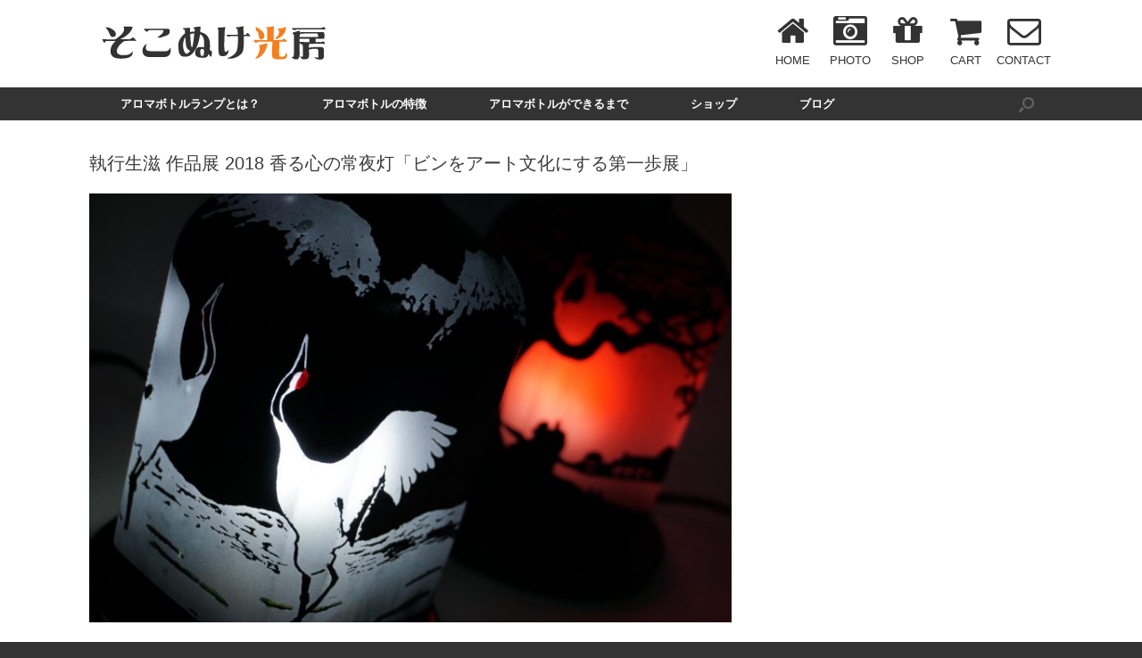

--- FILE ---
content_type: text/html; charset=UTF-8
request_url: https://sokonukekoubou.com/%E5%9F%B7%E8%A1%8C%E7%94%9F%E6%BB%8B-%E4%BD%9C%E5%93%81%E5%B1%95-%E9%A6%99%E3%82%8B%E5%BF%83%E3%81%AE%E5%B8%B8%E5%A4%9C%E7%81%AF%E3%80%8C%E3%83%93%E3%83%B3%E3%82%92%E3%82%A2%E3%83%BC%E3%83%88%E6%96%87/
body_size: 9568
content:
<!DOCTYPE html>
<html lang="ja">
<head>
	<meta charset="UTF-8" />
	<meta http-equiv="X-UA-Compatible" content="IE=10" />
	<link rel="profile" href="http://gmpg.org/xfn/11" />
	<link rel="pingback" href="https://sokonukekoubou.com/xmlrpc.php" />
	<title>執行生滋 作品展 2018 香る心の常夜灯「ビンをアート文化にする第一歩展」 | そこぬけ光房：アロマボトルランプ</title>

<!-- All in One SEO Pack 2.12 by Michael Torbert of Semper Fi Web Design[246,316] -->
<link rel="canonical" href="https://sokonukekoubou.com/執行生滋-作品展-香る心の常夜灯「ビンをアート文/" />
			<script type="text/javascript" >
				window.ga=window.ga||function(){(ga.q=ga.q||[]).push(arguments)};ga.l=+new Date;
				ga('create', 'UA-104470612-1', 'auto');
				// Plugins
				
				ga('send', 'pageview');
			</script>
			<script async src="https://www.google-analytics.com/analytics.js"></script>
			<!-- /all in one seo pack -->
<link rel='dns-prefetch' href='//s.w.org' />
<link rel="alternate" type="application/rss+xml" title="そこぬけ光房：アロマボトルランプ &raquo; フィード" href="https://sokonukekoubou.com/feed/" />
<link rel="alternate" type="application/rss+xml" title="そこぬけ光房：アロマボトルランプ &raquo; コメントフィード" href="https://sokonukekoubou.com/comments/feed/" />
<link rel="alternate" type="application/rss+xml" title="そこぬけ光房：アロマボトルランプ &raquo; 執行生滋 作品展 2018 香る心の常夜灯「ビンをアート文化にする第一歩展」 のコメントのフィード" href="https://sokonukekoubou.com/%e5%9f%b7%e8%a1%8c%e7%94%9f%e6%bb%8b-%e4%bd%9c%e5%93%81%e5%b1%95-%e9%a6%99%e3%82%8b%e5%bf%83%e3%81%ae%e5%b8%b8%e5%a4%9c%e7%81%af%e3%80%8c%e3%83%93%e3%83%b3%e3%82%92%e3%82%a2%e3%83%bc%e3%83%88%e6%96%87/feed/" />
		<script type="text/javascript">
			window._wpemojiSettings = {"baseUrl":"https:\/\/s.w.org\/images\/core\/emoji\/11\/72x72\/","ext":".png","svgUrl":"https:\/\/s.w.org\/images\/core\/emoji\/11\/svg\/","svgExt":".svg","source":{"concatemoji":"https:\/\/sokonukekoubou.com\/wp-includes\/js\/wp-emoji-release.min.js?ver=4.9.26"}};
			!function(e,a,t){var n,r,o,i=a.createElement("canvas"),p=i.getContext&&i.getContext("2d");function s(e,t){var a=String.fromCharCode;p.clearRect(0,0,i.width,i.height),p.fillText(a.apply(this,e),0,0);e=i.toDataURL();return p.clearRect(0,0,i.width,i.height),p.fillText(a.apply(this,t),0,0),e===i.toDataURL()}function c(e){var t=a.createElement("script");t.src=e,t.defer=t.type="text/javascript",a.getElementsByTagName("head")[0].appendChild(t)}for(o=Array("flag","emoji"),t.supports={everything:!0,everythingExceptFlag:!0},r=0;r<o.length;r++)t.supports[o[r]]=function(e){if(!p||!p.fillText)return!1;switch(p.textBaseline="top",p.font="600 32px Arial",e){case"flag":return s([55356,56826,55356,56819],[55356,56826,8203,55356,56819])?!1:!s([55356,57332,56128,56423,56128,56418,56128,56421,56128,56430,56128,56423,56128,56447],[55356,57332,8203,56128,56423,8203,56128,56418,8203,56128,56421,8203,56128,56430,8203,56128,56423,8203,56128,56447]);case"emoji":return!s([55358,56760,9792,65039],[55358,56760,8203,9792,65039])}return!1}(o[r]),t.supports.everything=t.supports.everything&&t.supports[o[r]],"flag"!==o[r]&&(t.supports.everythingExceptFlag=t.supports.everythingExceptFlag&&t.supports[o[r]]);t.supports.everythingExceptFlag=t.supports.everythingExceptFlag&&!t.supports.flag,t.DOMReady=!1,t.readyCallback=function(){t.DOMReady=!0},t.supports.everything||(n=function(){t.readyCallback()},a.addEventListener?(a.addEventListener("DOMContentLoaded",n,!1),e.addEventListener("load",n,!1)):(e.attachEvent("onload",n),a.attachEvent("onreadystatechange",function(){"complete"===a.readyState&&t.readyCallback()})),(n=t.source||{}).concatemoji?c(n.concatemoji):n.wpemoji&&n.twemoji&&(c(n.twemoji),c(n.wpemoji)))}(window,document,window._wpemojiSettings);
		</script>
		<style type="text/css">
img.wp-smiley,
img.emoji {
	display: inline !important;
	border: none !important;
	box-shadow: none !important;
	height: 1em !important;
	width: 1em !important;
	margin: 0 .07em !important;
	vertical-align: -0.1em !important;
	background: none !important;
	padding: 0 !important;
}
</style>
<link rel='stylesheet' id='vantage-parent-style-css'  href='https://sokonukekoubou.com/wp-content/themes/vantage/style.css?ver=4.9.26' type='text/css' media='all' />
<link rel='stylesheet' id='bwg_frontend-css'  href='https://sokonukekoubou.com/wp-content/plugins/photo-gallery/css/bwg_frontend.css?ver=1.4.2' type='text/css' media='all' />
<link rel='stylesheet' id='bwg_font-awesome-css'  href='https://sokonukekoubou.com/wp-content/plugins/photo-gallery/css/font-awesome/font-awesome.css?ver=4.6.3' type='text/css' media='all' />
<link rel='stylesheet' id='bwg_mCustomScrollbar-css'  href='https://sokonukekoubou.com/wp-content/plugins/photo-gallery/css/jquery.mCustomScrollbar.css?ver=1.4.2' type='text/css' media='all' />
<link rel='stylesheet' id='bwg_sumoselect-css'  href='https://sokonukekoubou.com/wp-content/plugins/photo-gallery/css/sumoselect.css?ver=3.0.2' type='text/css' media='all' />
<link rel='stylesheet' id='woocommerce-layout-css'  href='https://sokonukekoubou.com/wp-content/plugins/woocommerce/assets/css/woocommerce-layout.css?ver=3.3.6' type='text/css' media='all' />
<link rel='stylesheet' id='woocommerce-smallscreen-css'  href='https://sokonukekoubou.com/wp-content/plugins/woocommerce/assets/css/woocommerce-smallscreen.css?ver=3.3.6' type='text/css' media='only screen and (max-width: 768px)' />
<link rel='stylesheet' id='woocommerce-general-css'  href='https://sokonukekoubou.com/wp-content/plugins/woocommerce/assets/css/woocommerce.css?ver=3.3.6' type='text/css' media='all' />
<link rel='stylesheet' id='vantage-style-css'  href='https://sokonukekoubou.com/wp-content/themes/vantage-child/style.css?ver=1.9' type='text/css' media='all' />
<link rel='stylesheet' id='font-awesome-css'  href='https://sokonukekoubou.com/wp-content/plugins/codelights-shortcodes-and-widgets/vendor/font-awesome/font-awesome.min.css?ver=4.5.0' type='text/css' media='all' />
<link rel='stylesheet' id='vantage-woocommerce-css'  href='https://sokonukekoubou.com/wp-content/themes/vantage/css/woocommerce.css?ver=4.9.26' type='text/css' media='all' />
<link rel='stylesheet' id='siteorigin-mobilenav-css'  href='https://sokonukekoubou.com/wp-content/themes/vantage/inc/mobilenav/css/mobilenav.css?ver=1.9' type='text/css' media='all' />
<script type='text/javascript' src='https://sokonukekoubou.com/wp-includes/js/jquery/jquery.js?ver=1.12.4'></script>
<script type='text/javascript' src='https://sokonukekoubou.com/wp-includes/js/jquery/jquery-migrate.min.js?ver=1.4.1'></script>
<script type='text/javascript' src='https://sokonukekoubou.com/wp-content/plugins/photo-gallery/js/bwg_frontend.js?ver=1.4.2'></script>
<script type='text/javascript'>
/* <![CDATA[ */
var bwg_objectsL10n = {"bwg_select_tag":"Select Tag","bwg_search":"\u691c\u7d22"};
/* ]]> */
</script>
<script type='text/javascript' src='https://sokonukekoubou.com/wp-content/plugins/photo-gallery/js/jquery.sumoselect.min.js?ver=3.0.2'></script>
<script type='text/javascript' src='https://sokonukekoubou.com/wp-content/plugins/photo-gallery/js/jquery.mobile.js?ver=1.4.2'></script>
<script type='text/javascript' src='https://sokonukekoubou.com/wp-content/plugins/photo-gallery/js/jquery.mCustomScrollbar.concat.min.js?ver=1.4.2'></script>
<script type='text/javascript' src='https://sokonukekoubou.com/wp-content/plugins/photo-gallery/js/jquery.fullscreen-0.4.1.js?ver=0.4.1'></script>
<script type='text/javascript'>
/* <![CDATA[ */
var bwg_objectL10n = {"bwg_field_required":"field is required.","bwg_mail_validation":"\u3053\u308c\u306f\u6709\u52b9\u306a\u30e1\u30fc\u30eb\u30a2\u30c9\u30ec\u30b9\u3067\u306f\u3042\u308a\u307e\u305b\u3093\u3002","bwg_search_result":"\u691c\u7d22\u306b\u4e00\u81f4\u3059\u308b\u753b\u50cf\u304c\u3042\u308a\u307e\u305b\u3093\u3002"};
/* ]]> */
</script>
<script type='text/javascript' src='https://sokonukekoubou.com/wp-content/plugins/photo-gallery/js/bwg_gallery_box.js?ver=1.4.2'></script>
<script type='text/javascript' src='https://sokonukekoubou.com/wp-content/themes/vantage/js/jquery.flexslider.min.js?ver=2.1'></script>
<script type='text/javascript' src='https://sokonukekoubou.com/wp-content/themes/vantage/js/jquery.touchSwipe.min.js?ver=1.6.6'></script>
<script type='text/javascript' src='https://sokonukekoubou.com/wp-content/themes/vantage/js/jquery.theme-main.min.js?ver=1.9'></script>
<script type='text/javascript' src='https://sokonukekoubou.com/wp-content/themes/vantage/js/jquery.fitvids.min.js?ver=1.0'></script>
<!--[if lt IE 9]>
<script type='text/javascript' src='https://sokonukekoubou.com/wp-content/themes/vantage/js/html5.min.js?ver=3.7.3'></script>
<![endif]-->
<!--[if (gte IE 6)&(lte IE 8)]>
<script type='text/javascript' src='https://sokonukekoubou.com/wp-content/themes/vantage/js/selectivizr.min.js?ver=1.0.2'></script>
<![endif]-->
<script type='text/javascript'>
/* <![CDATA[ */
var mobileNav = {"search":{"url":"https:\/\/sokonukekoubou.com","placeholder":"Search"},"text":{"navigate":"Menu","back":"Back","close":"Close"},"nextIconUrl":"https:\/\/sokonukekoubou.com\/wp-content\/themes\/vantage\/inc\/mobilenav\/images\/next.png","mobileMenuClose":"<i class=\"fa fa-times\"><\/i>"};
/* ]]> */
</script>
<script type='text/javascript' src='https://sokonukekoubou.com/wp-content/themes/vantage/inc/mobilenav/js/mobilenav.min.js?ver=1.9'></script>
<link rel='https://api.w.org/' href='https://sokonukekoubou.com/wp-json/' />
<link rel="EditURI" type="application/rsd+xml" title="RSD" href="https://sokonukekoubou.com/xmlrpc.php?rsd" />
<link rel="wlwmanifest" type="application/wlwmanifest+xml" href="https://sokonukekoubou.com/wp-includes/wlwmanifest.xml" /> 
<link rel='prev' title='インタビューをアップして頂きました！' href='https://sokonukekoubou.com/%e3%82%a4%e3%83%b3%e3%82%bf%e3%83%93%e3%83%a5%e3%83%bc%e3%82%92%e3%82%a2%e3%83%83%e3%83%97%e3%81%97%e3%81%a6%e9%a0%82%e3%81%8d%e3%81%be%e3%81%97%e3%81%9f%ef%bc%81/' />
<link rel='next' title='執行生滋 × 銀ソーダ「ふたり展」' href='https://sokonukekoubou.com/%e5%9f%b7%e8%a1%8c%e7%94%9f%e6%bb%8b-x-%e9%8a%80%e3%82%bd%e3%83%bc%e3%83%80%e3%80%8c%e3%81%b5%e3%81%9f%e3%82%8a%e5%b1%95%e3%80%8d/' />
<meta name="generator" content="WordPress 4.9.26" />
<meta name="generator" content="WooCommerce 3.3.6" />
<link rel='shortlink' href='https://sokonukekoubou.com/?p=444' />
<link rel="alternate" type="application/json+oembed" href="https://sokonukekoubou.com/wp-json/oembed/1.0/embed?url=https%3A%2F%2Fsokonukekoubou.com%2F%25e5%259f%25b7%25e8%25a1%258c%25e7%2594%259f%25e6%25bb%258b-%25e4%25bd%259c%25e5%2593%2581%25e5%25b1%2595-%25e9%25a6%2599%25e3%2582%258b%25e5%25bf%2583%25e3%2581%25ae%25e5%25b8%25b8%25e5%25a4%259c%25e7%2581%25af%25e3%2580%258c%25e3%2583%2593%25e3%2583%25b3%25e3%2582%2592%25e3%2582%25a2%25e3%2583%25bc%25e3%2583%2588%25e6%2596%2587%2F" />
<link rel="alternate" type="text/xml+oembed" href="https://sokonukekoubou.com/wp-json/oembed/1.0/embed?url=https%3A%2F%2Fsokonukekoubou.com%2F%25e5%259f%25b7%25e8%25a1%258c%25e7%2594%259f%25e6%25bb%258b-%25e4%25bd%259c%25e5%2593%2581%25e5%25b1%2595-%25e9%25a6%2599%25e3%2582%258b%25e5%25bf%2583%25e3%2581%25ae%25e5%25b8%25b8%25e5%25a4%259c%25e7%2581%25af%25e3%2580%258c%25e3%2583%2593%25e3%2583%25b3%25e3%2582%2592%25e3%2582%25a2%25e3%2583%25bc%25e3%2583%2588%25e6%2596%2587%2F&#038;format=xml" />
<meta name="viewport" content="width=device-width, initial-scale=1" />		<style type="text/css">
			.so-mobilenav-mobile + * { display: none; }
			@media screen and (max-width: 780px) { .so-mobilenav-mobile + * { display: block; } .so-mobilenav-standard + * { display: none; } .site-navigation #search-icon { display: none; } }
		</style>
		<noscript><style>.woocommerce-product-gallery{ opacity: 1 !important; }</style></noscript>
		<style type="text/css" media="screen">
		#footer-widgets .widget { width: 100%; }
		#masthead-widgets .widget { width: 100%; }
	</style>
	<style type="text/css" id="vantage-footer-widgets">#footer-widgets aside { width : 100%; } </style> <style type="text/css" id="customizer-css">#masthead .hgroup h1, #masthead.masthead-logo-in-menu .logo > h1 { font-size: 36px } #masthead .hgroup { padding-top: 20px; padding-bottom: 20px } .main-navigation { background-color: #333333 } .main-navigation a { color: #ffffff } .main-navigation ul ul { background-color: #f4f4f4 } .main-navigation ul ul a { color: #636363 } .main-navigation ul li:hover > a, .main-navigation ul li:focus > a, #search-icon #search-icon-icon:hover { background-color: #777777 } .main-navigation ul ul li:hover > a { background-color: #777777 } .main-navigation [class^="fa fa-"], .main-navigation .mobile-nav-icon { color: #ffffff } .main-navigation ul li.current-menu-item > a, .main-navigation ul li.current_page_item > a  { background-color: #333333 } #search-icon #search-icon-icon { background-color: #333333 } #search-icon #search-icon-icon .vantage-icon-search { color: #636363 } #search-icon .searchform { background-color: #333333 } #search-icon .searchform input[name=s] { color: #ffffff } .main-navigation ul li a { padding-top: 12px; padding-bottom: 12px } #header-sidebar .widget_nav_menu ul.menu > li > ul.sub-menu { border-top-color: #000000 } a.button, button, html input[type="button"], input[type="reset"], input[type="submit"], .post-navigation a, #image-navigation a, article.post .more-link, article.page .more-link, .paging-navigation a, .woocommerce #page-wrapper .button, .woocommerce a.button, .woocommerce .checkout-button, .woocommerce input.button, #infinite-handle span button { text-shadow: none } a.button, button, html input[type="button"], input[type="reset"], input[type="submit"], .post-navigation a, #image-navigation a, article.post .more-link, article.page .more-link, .paging-navigation a, .woocommerce #page-wrapper .button, .woocommerce a.button, .woocommerce .checkout-button, .woocommerce input.button, .woocommerce #respond input#submit.alt, .woocommerce a.button.alt, .woocommerce button.button.alt, .woocommerce input.button.alt, #infinite-handle span { -webkit-box-shadow: none; -moz-box-shadow: none; box-shadow: none } .woocommerce #respond input#submit.alt, .woocommerce a.button.alt, .woocommerce button.button.alt, .woocommerce input.button.alt { background: #dd9933 } .woocommerce #respond input#submit.alt:hover, .woocommerce a.button.alt:hover, .woocommerce button.button.alt:hover, .woocommerce input.button.alt:hover { background: #dd9933; opacity: 0.75 } .woocommerce #respond input#submit.alt:focus, .woocommerce a.button.alt:focus, .woocommerce button.button.alt:focus, .woocommerce input.button.alt:focus { background: #dd9933; opacity: 0.75 } #masthead { background-color: #ffffff } #main { background-color: #ffffff } #colophon, body.layout-full { background-color: #333333 } #footer-widgets .widget { color: #ffffff } #colophon .widget_nav_menu .menu-item a { border-color: #ffffff } #footer-widgets .widget a, #footer-widgets .widget a:visited { color: #ffffff } #colophon #theme-attribution, #colophon #site-info { color: #ffffff } #colophon #theme-attribution a, #colophon #site-info a { color: #ffffff } </style>		<style type="text/css" id="wp-custom-css">
			/*
ここに独自の CSS を追加することができます。

詳しくは上のヘルプアイコンをクリックしてください。
*/
		</style>
	</head>

<body class="post-template-default single single-post postid-444 single-format-standard wp-custom-logo responsive layout-full no-js no-sidebar has-menu-search page-layout-default sidebar-position-none mobilenav">


<div id="page-wrapper">

	
	
		<header id="masthead" class="site-header" role="banner">

	<div class="hgroup full-container ">

		
			<a href="https://sokonukekoubou.com/" title="そこぬけ光房：アロマボトルランプ" rel="home" class="logo"><img src="https://sokonukekoubou.com/wp-content/uploads/2017/02/logo.png"  class="logo-height-constrain"  width="280"  height="48"  alt="そこぬけ光房：アロマボトルランプ Logo"  /></a>
			
				<div id="header-sidebar" >
					<aside id="siteorigin-panels-builder-6" class="widget widget_siteorigin-panels-builder"><div id="pl-w5ab9b7b42ecaa"  class="panel-layout" ><div id="pg-w5ab9b7b42ecaa-0"  class="panel-grid panel-no-style" ><div id="pgc-w5ab9b7b42ecaa-0-0"  class="panel-grid-cell" ><div id="panel-w5ab9b7b42ecaa-0-0-0" class="so-panel widget widget_sow-icon panel-first-child" data-index="0" ><div class="so-widget-sow-icon so-widget-sow-icon-default-77312b66c1e8">
<div class="sow-icon-container sow-icon">
			<a href="https://sokonukekoubou.com/" >
			<span class="sow-icon-fontawesome" data-sow-icon="&#xf015;" ></span>			</a>
	</div>
</div></div><div id="panel-w5ab9b7b42ecaa-0-0-1" class="so-panel widget widget_text panel-last-child" data-index="1" ><div class="panel-widget-style panel-widget-style-for-w5ab9b7b42ecaa-0-0-1" >			<div class="textwidget">HOME</div>
		</div></div></div><div id="pgc-w5ab9b7b42ecaa-0-1"  class="panel-grid-cell" ><div id="panel-w5ab9b7b42ecaa-0-1-0" class="so-panel widget widget_sow-icon panel-first-child" data-index="2" ><div class="so-widget-sow-icon so-widget-sow-icon-default-77312b66c1e8">
<div class="sow-icon-container sow-icon">
			<a href="https://sokonukekoubou.com/%e3%82%ae%e3%83%a3%e3%83%a9%e3%83%aa%e3%83%bc/" >
			<span class="sow-icon-fontawesome" data-sow-icon="&#xf083;" ></span>			</a>
	</div>
</div></div><div id="panel-w5ab9b7b42ecaa-0-1-1" class="so-panel widget widget_text panel-last-child" data-index="3" >			<div class="textwidget"><p>PHOTO</p>
</div>
		</div></div><div id="pgc-w5ab9b7b42ecaa-0-2"  class="panel-grid-cell" ><div id="panel-w5ab9b7b42ecaa-0-2-0" class="so-panel widget widget_sow-icon panel-first-child" data-index="4" ><div class="so-widget-sow-icon so-widget-sow-icon-default-77312b66c1e8">
<div class="sow-icon-container sow-icon">
			<a href="https://sokonukekoubou.com/%e3%82%b7%e3%83%a7%e3%83%83%e3%83%97/" >
			<span class="sow-icon-fontawesome" data-sow-icon="&#xf06b;" ></span>			</a>
	</div>
</div></div><div id="panel-w5ab9b7b42ecaa-0-2-1" class="so-panel widget widget_text panel-last-child" data-index="5" >			<div class="textwidget"> SHOP</div>
		</div></div><div id="pgc-w5ab9b7b42ecaa-0-3"  class="panel-grid-cell" ><div id="panel-w5ab9b7b42ecaa-0-3-0" class="so-panel widget widget_sow-icon panel-first-child" data-index="6" ><div class="so-widget-sow-icon so-widget-sow-icon-default-77312b66c1e8">
<div class="sow-icon-container sow-icon">
			<a href="https://sokonukekoubou.com/cart/" >
			<span class="sow-icon-fontawesome" data-sow-icon="&#xf07a;" ></span>			</a>
	</div>
</div></div><div id="panel-w5ab9b7b42ecaa-0-3-1" class="so-panel widget widget_text panel-last-child" data-index="7" >			<div class="textwidget"><p>CART</p>
</div>
		</div></div><div id="pgc-w5ab9b7b42ecaa-0-4"  class="panel-grid-cell" ><div id="panel-w5ab9b7b42ecaa-0-4-0" class="so-panel widget widget_sow-icon panel-first-child" data-index="8" ><div class="so-widget-sow-icon so-widget-sow-icon-default-77312b66c1e8">
<div class="sow-icon-container sow-icon">
			<a href="https://sokonukekoubou.com/contact-us/" >
			<span class="sow-icon-fontawesome" data-sow-icon="&#xf003;" ></span>			</a>
	</div>
</div></div><div id="panel-w5ab9b7b42ecaa-0-4-1" class="so-panel widget widget_text panel-last-child" data-index="9" >			<div class="textwidget"><p>CONTACT</p>
</div>
		</div></div></div></div></aside>				</div>

			
		
	</div><!-- .hgroup.full-container -->

	
<nav role="navigation" class="site-navigation main-navigation primary use-sticky-menu">

	<div class="full-container">
							<div id="search-icon">
				<div id="search-icon-icon"><div class="vantage-icon-search"></div></div>
				
<form method="get" class="searchform" action="https://sokonukekoubou.com/" role="search">
	<label for='s' class='screen-reader-text'>Search for:</label>
	<input type="search" name="s" class="field" name="s" value="" placeholder="Search"/>
</form>
			</div>
		
					<div id="so-mobilenav-standard-1" data-id="1" class="so-mobilenav-standard"></div><div class="menu-menu-1-container"><ul id="menu-menu-1" class="menu"><li id="menu-item-256" class="menu-item menu-item-type-post_type menu-item-object-page menu-item-256"><a href="https://sokonukekoubou.com/%e3%82%a2%e3%83%ad%e3%83%9e%e3%83%9c%e3%83%88%e3%83%ab%e3%83%a9%e3%83%b3%e3%83%97%e3%81%a8%e3%81%af%ef%bc%9f/">アロマボトルランプとは？</a></li>
<li id="menu-item-312" class="menu-item menu-item-type-post_type menu-item-object-page menu-item-has-children menu-item-312"><a href="https://sokonukekoubou.com/%e3%82%a2%e3%83%ad%e3%83%9e%e3%83%9c%e3%83%88%e3%83%ab%e3%81%ae%e7%89%b9%e5%be%b4/">アロマボトルの特徴</a>
<ul class="sub-menu">
	<li id="menu-item-309" class="menu-item menu-item-type-post_type menu-item-object-page menu-item-309"><a href="https://sokonukekoubou.com/%e3%82%a2%e3%83%ad%e3%83%9e%e3%83%9c%e3%83%88%e3%83%ab%e3%83%a9%e3%83%b3%e3%83%97%e3%81%ae%e4%bb%95%e7%b5%84%e3%81%bf%e3%81%a8%e4%bd%bf%e3%81%84%e6%96%b9/">仕組みと使い方</a></li>
</ul>
</li>
<li id="menu-item-434" class="menu-item menu-item-type-post_type menu-item-object-page menu-item-has-children menu-item-434"><a href="https://sokonukekoubou.com/%e4%bd%9c%e6%a5%ad%e5%b7%a5%e7%a8%8b%e4%b8%80%e8%a6%a7/">アロマボトルができるまで</a>
<ul class="sub-menu">
	<li id="menu-item-435" class="menu-item menu-item-type-post_type menu-item-object-page menu-item-435"><a href="https://sokonukekoubou.com/%e7%a9%b4%e3%81%82%e3%81%91%e4%bd%9c%e6%a5%ad/">穴あけ作業</a></li>
	<li id="menu-item-436" class="menu-item menu-item-type-post_type menu-item-object-page menu-item-436"><a href="https://sokonukekoubou.com/%e3%82%a8%e3%83%83%e3%83%81%e3%83%b3%e3%82%b0%e3%81%ae%e4%bd%9c%e6%a5%ad%e5%b7%a5%e7%a8%8b/">エッチング作業</a></li>
</ul>
</li>
<li id="menu-item-356" class="menu-item menu-item-type-post_type menu-item-object-page menu-item-has-children menu-item-356"><a href="https://sokonukekoubou.com/%e3%82%b7%e3%83%a7%e3%83%83%e3%83%97/">ショップ</a>
<ul class="sub-menu">
	<li id="menu-item-310" class="menu-item menu-item-type-post_type menu-item-object-page menu-item-310"><a href="https://sokonukekoubou.com/%e5%90%8c%e6%a2%b1%e7%89%a9%e3%81%ae%e7%a2%ba%e8%aa%8d/">同梱物の確認</a></li>
</ul>
</li>
<li id="menu-item-364" class="menu-item menu-item-type-custom menu-item-object-custom menu-item-364"><a href="http://sokonukekoubou.com/blog/"><span class="icon"></span>ブログ</a></li>
</ul></div><div id="so-mobilenav-mobile-1" data-id="1" class="so-mobilenav-mobile"></div><div class="menu-mobilenav-container"><ul id="mobile-nav-item-wrap-1" class="menu"><li><a href="#" class="mobilenav-main-link" data-id="1"><span class="mobile-nav-icon"></span>Menu</a></li></ul></div>			</div>
</nav><!-- .site-navigation .main-navigation -->

</header><!-- #masthead .site-header -->

	
	
	
	
	<div id="main" class="site-main">
		<div class="full-container">
			
<div id="primary" class="content-area">
	<div id="content" class="site-content" role="main">

	
		
<article id="post-444" class="post post-444 type-post status-publish format-standard hentry category-21 tag-43 tag-46 tag-44 tag-42 tag-45">

	<div class="entry-main">

		
					<header class="entry-header">

				
									<h1 class="entry-title">執行生滋 作品展 2018 香る心の常夜灯「ビンをアート文化にする第一歩展」</h1>
				
									<div class="entry-meta">
						  					</div><!-- .entry-meta -->
				
			</header><!-- .entry-header -->
		
		<div class="entry-content">
			<p><img class="alignnone wp-image-445 size-large" src="http://sokonukekoubou.com/wp-content/uploads/2018/03/28946640_2121708388048738_1994206152_o-1024x684.jpg" alt="" width="720" height="481" srcset="https://sokonukekoubou.com/wp-content/uploads/2018/03/28946640_2121708388048738_1994206152_o-1024x684.jpg 1024w, https://sokonukekoubou.com/wp-content/uploads/2018/03/28946640_2121708388048738_1994206152_o-300x200.jpg 300w, https://sokonukekoubou.com/wp-content/uploads/2018/03/28946640_2121708388048738_1994206152_o-768x513.jpg 768w, https://sokonukekoubou.com/wp-content/uploads/2018/03/28946640_2121708388048738_1994206152_o-272x182.jpg 272w, https://sokonukekoubou.com/wp-content/uploads/2018/03/28946640_2121708388048738_1994206152_o-600x401.jpg 600w" sizes="(max-width: 720px) 100vw, 720px" /></p>
<p>4月19日スタートの作品展、香る心の常夜灯「ビンをアート文化にする第一歩展」。</p>
<p>身近なガラスボトルの形はそのままに、ランプにすることで、新しい文化が生まれます。</p>
<p>電球、ビ－玉、ステンド塗料、水、自在で自由な変化が楽しめます。</p>
<p>執行生滋</p>
<p>◇協賛出展作家(50音順)<br />
足立 晴美<br />
井浦 玲子<br />
石原 政明<br />
犬井 由紀子<br />
勝山 千鶴<br />
川村 知子<br />
銀ソーダ<br />
後藤 薫<br />
斉藤 祐美<br />
高津 利依<br />
Tokyo Note<br />
徳永 和行<br />
永井 道代<br />
西原 豊子<br />
ポン子<br />
山田 いづみ</p>
<p>毎日在廊して多くの夢をお見せします。<br />
出展作家&amp;アシスタントの銀ソーダ氏によるスナップ写真撮影をします。</p>
<p>◆会期 2018/4/19(木)-4/24(火)<br />
◆時間 11:00-19:00 ※最終日18:00迄<br />
◆会場 〒812-0026 福岡県福岡市博多区上川端町11-8 川端中央ビル4F 410Gallery</p>
					</div><!-- .entry-content -->

					<div class="entry-categories">
				Posted in <a href="https://sokonukekoubou.com/category/%e3%81%8a%e7%9f%a5%e3%82%89%e3%81%9b/" rel="category tag">お知らせ</a> and tagged <a href="https://sokonukekoubou.com/tag/%e3%82%a2%e3%83%ad%e3%83%9e%e3%83%9c%e3%83%88%e3%83%ab/" rel="tag">アロマボトル</a>, <a href="https://sokonukekoubou.com/tag/%e3%82%a2%e3%83%bc%e3%83%88/" rel="tag">アート</a>, <a href="https://sokonukekoubou.com/tag/%e3%83%a9%e3%83%b3%e3%83%97/" rel="tag">ランプ</a>, <a href="https://sokonukekoubou.com/tag/%e4%bd%9c%e5%93%81%e5%b1%95/" rel="tag">作品展</a>, <a href="https://sokonukekoubou.com/tag/%e4%bd%9c%e5%ae%b6/" rel="tag">作家</a>.			</div>
		
		
		
	</div>

</article><!-- #post-444 -->
		

			<nav role="navigation" id="nav-below" class="site-navigation post-navigation">
		<h2 class="assistive-text">Post navigation</h2>

	
		<div class="single-nav-wrapper">
			<div class="nav-previous"><a href="https://sokonukekoubou.com/%e3%82%a4%e3%83%b3%e3%82%bf%e3%83%93%e3%83%a5%e3%83%bc%e3%82%92%e3%82%a2%e3%83%83%e3%83%97%e3%81%97%e3%81%a6%e9%a0%82%e3%81%8d%e3%81%be%e3%81%97%e3%81%9f%ef%bc%81/" rel="prev"><span class="meta-nav">&larr;</span> インタビュ&hellip;</a></div>			<div class="nav-next"><a href="https://sokonukekoubou.com/%e5%9f%b7%e8%a1%8c%e7%94%9f%e6%bb%8b-x-%e9%8a%80%e3%82%bd%e3%83%bc%e3%83%80%e3%80%8c%e3%81%b5%e3%81%9f%e3%82%8a%e5%b1%95%e3%80%8d/" rel="next">執行生滋 &hellip; <span class="meta-nav">&rarr;</span></a></div>		</div>

	
	</nav><!-- #nav-below -->
	
					

	<div id="comments" class="comments-area">

	
	
	
		<div id="respond" class="comment-respond">
		<h3 id="reply-title" class="comment-reply-title">コメントを残す <small><a rel="nofollow" id="cancel-comment-reply-link" href="/%E5%9F%B7%E8%A1%8C%E7%94%9F%E6%BB%8B-%E4%BD%9C%E5%93%81%E5%B1%95-%E9%A6%99%E3%82%8B%E5%BF%83%E3%81%AE%E5%B8%B8%E5%A4%9C%E7%81%AF%E3%80%8C%E3%83%93%E3%83%B3%E3%82%92%E3%82%A2%E3%83%BC%E3%83%88%E6%96%87/#respond" style="display:none;">コメントをキャンセル</a></small></h3>			<form action="https://sokonukekoubou.com/wp-comments-post.php" method="post" id="commentform" class="comment-form">
				<p class="comment-notes"><span id="email-notes">メールアドレスが公開されることはありません。</span> <span class="required">*</span> が付いている欄は必須項目です</p><p class="comment-form-comment"><label for="comment">コメント</label> <textarea id="comment" name="comment" cols="45" rows="8" maxlength="65525" required="required"></textarea></p><p class="comment-form-author"><label for="author">名前 <span class="required">*</span></label> <input id="author" name="author" type="text" value="" size="30" maxlength="245" required='required' /></p>
<p class="comment-form-email"><label for="email">メール <span class="required">*</span></label> <input id="email" name="email" type="text" value="" size="30" maxlength="100" aria-describedby="email-notes" required='required' /></p>
<p class="comment-form-url"><label for="url">サイト</label> <input id="url" name="url" type="text" value="" size="30" maxlength="200" /></p>
<p class="form-submit"><input name="submit" type="submit" id="submit" class="submit" value="コメントを送信" /> <input type='hidden' name='comment_post_ID' value='444' id='comment_post_ID' />
<input type='hidden' name='comment_parent' id='comment_parent' value='0' />
</p>			</form>
			</div><!-- #respond -->
	
</div><!-- #comments .comments-area -->
		
	
	</div><!-- #content .site-content -->
</div><!-- #primary .content-area -->


<div id="secondary" class="widget-area" role="complementary">
			</div><!-- #secondary .widget-area -->

					</div><!-- .full-container -->
	</div><!-- #main .site-main -->

	
	
	<footer id="colophon" class="site-footer" role="contentinfo">

			<div id="footer-widgets" class="full-container">
			<aside id="siteorigin-panels-builder-2" class="widget widget_siteorigin-panels-builder"><div id="pl-w598a7a3d182d6"  class="panel-layout" ><div id="pg-w598a7a3d182d6-0"  class="panel-grid panel-has-style" ><div class="panel-row-style panel-row-style-for-w598a7a3d182d6-0" ><div id="pgc-w598a7a3d182d6-0-0"  class="panel-grid-cell" ><div id="panel-w598a7a3d182d6-0-0-0" class="so-panel widget widget_sow-editor panel-first-child" data-index="0" ><div class="so-widget-sow-editor so-widget-sow-editor-base">
<div class="siteorigin-widget-tinymce textwidget">
	<h3 class="logo"><strong>そこぬけ光房</strong></h3>
<p><a href="/">Home</a>　<a href="http://sokonukekoubou.com/about-us/">About</a>　<a href="http://sokonukekoubou.com/contact-us/">Contact</a></p>
<ul class="contact">
<li><i class="fa fa-map-pin" style="color: #ffffff;"></i> 福岡県古賀市米多比１５７７番</li>
<li><i class="fa fa-envelope" style="color: #ffffff;"></i>info@sokonukekoubou.com</li>
</ul>
</div>
</div></div><div id="panel-w598a7a3d182d6-0-0-1" class="so-panel widget widget_sow-editor panel-last-child" data-index="1" ><div class="so-widget-sow-editor so-widget-sow-editor-base">
<div class="siteorigin-widget-tinymce textwidget">
	</div>
</div></div></div><div id="pgc-w598a7a3d182d6-0-1"  class="panel-grid-cell" ><div id="panel-w598a7a3d182d6-0-1-0" class="so-panel widget widget_sow-editor panel-first-child" data-index="2" ><div class="so-widget-sow-editor so-widget-sow-editor-base">
<div class="siteorigin-widget-tinymce textwidget">
	<ul class="policy">
<li><a href="http://sokonukekoubou.com/%E3%83%97%E3%83%A9%E3%82%A4%E3%83%90%E3%82%B7%E3%83%BC%E3%83%9D%E3%83%AA%E3%82%B7%E3%83%BC/">プライバシーポリシー</a></li>
<li><a href="http://sokonukekoubou.com/%E7%89%B9%E5%AE%9A%E5%95%86%E5%8F%96%E5%BC%95%E6%B3%95%E3%81%AB%E5%9F%BA%E3%81%A5%E3%81%8F%E8%A1%A8%E8%A8%98/">特定商取引法に基づく表記</a></li>
</ul>
</div>
</div></div><div id="panel-w598a7a3d182d6-0-1-1" class="so-panel widget widget_sow-editor panel-last-child" data-index="3" ><div class="so-widget-sow-editor so-widget-sow-editor-base">
<div class="siteorigin-widget-tinymce textwidget">
	</div>
</div></div></div><div id="pgc-w598a7a3d182d6-0-2"  class="panel-grid-cell" ><div id="panel-w598a7a3d182d6-0-2-0" class="so-panel widget widget_sow-editor panel-first-child" data-index="4" ><div class="so-widget-sow-editor so-widget-sow-editor-base">
<div class="siteorigin-widget-tinymce textwidget">
	<p class="about">About そこぬけ光房</p>
<p class="about subheader">ひとつひとつ丁寧に、手作業にてアロマボトルランプを仕上げております。アロマの香りと水を透した世界で一つだけの輝きを末永くお楽しみください。</p>
<ul class="inline-list social">
<p>  <a href="#"><i class="fa fa-facebook" style="color: #ffffff"></i></a></p>
</ul>
</div>
</div></div><div id="panel-w598a7a3d182d6-0-2-1" class="so-panel widget widget_sow-editor panel-last-child" data-index="5" ><div class="so-widget-sow-editor so-widget-sow-editor-base">
<div class="siteorigin-widget-tinymce textwidget">
	</div>
</div></div></div></div></div></div></aside>		</div><!-- #footer-widgets -->
	
	
	<div id="theme-attribution"><a href="http://www.sokonukekoubou.com">Copywrite (C) All rights reserved</a></div>
</footer><!-- #colophon .site-footer -->

	
</div><!-- #page-wrapper -->


            <style type="text/css"></style><a href="#" id="scroll-to-top" class="scroll-to-top" title="Back To Top"><span class="vantage-icon-arrow-up"></span></a>                <style type="text/css" media="all"
                       id="siteorigin-panels-layouts-footer">/* Layout w5ab9b7b42ecaa */ #pgc-w5ab9b7b42ecaa-0-0 , #pgc-w5ab9b7b42ecaa-0-1 , #pgc-w5ab9b7b42ecaa-0-2 , #pgc-w5ab9b7b42ecaa-0-3 , #pgc-w5ab9b7b42ecaa-0-4 { width:20%;width:calc(20% - ( 0.8 * 30px ) ) } #pl-w5ab9b7b42ecaa .so-panel { margin-bottom:35px } #pl-w5ab9b7b42ecaa .so-panel:last-child { margin-bottom:0px } #panel-w5ab9b7b42ecaa-0-0-1> .panel-widget-style { padding:0px 0px 0px 0px } @media (max-width:780px){ #pg-w5ab9b7b42ecaa-0.panel-no-style, #pg-w5ab9b7b42ecaa-0.panel-has-style > .panel-row-style { -webkit-flex-direction:column;-ms-flex-direction:column;flex-direction:column } #pg-w5ab9b7b42ecaa-0 .panel-grid-cell { margin-right:0 } #pg-w5ab9b7b42ecaa-0 .panel-grid-cell { width:100% } #pgc-w5ab9b7b42ecaa-0-0 , #pgc-w5ab9b7b42ecaa-0-1 , #pgc-w5ab9b7b42ecaa-0-2 , #pgc-w5ab9b7b42ecaa-0-3 { margin-bottom:35px } #pl-w5ab9b7b42ecaa .panel-grid-cell { padding:0 } #pl-w5ab9b7b42ecaa .panel-grid .panel-grid-cell-empty { display:none } #pl-w5ab9b7b42ecaa .panel-grid .panel-grid-cell-mobile-last { margin-bottom:0px } #panel-w5ab9b7b42ecaa-0-0-1> .panel-widget-style { padding:0px 0px 0px 0px }  } /* Layout w598a7a3d182d6 */ #pgc-w598a7a3d182d6-0-0 , #pgc-w598a7a3d182d6-0-1 , #pgc-w598a7a3d182d6-0-2 { width:33.3333%;width:calc(33.3333% - ( 0.66666666666667 * 45px ) ) } #pl-w598a7a3d182d6 .so-panel { margin-bottom:35px } #pl-w598a7a3d182d6 .so-panel:last-child { margin-bottom:0px } #pg-w598a7a3d182d6-0> .panel-row-style { padding:30px 0px 0px 30px } @media (max-width:780px){ #pg-w598a7a3d182d6-0.panel-no-style, #pg-w598a7a3d182d6-0.panel-has-style > .panel-row-style { -webkit-flex-direction:column;-ms-flex-direction:column;flex-direction:column } #pg-w598a7a3d182d6-0 .panel-grid-cell { margin-right:0 } #pg-w598a7a3d182d6-0 .panel-grid-cell { width:100% } #pgc-w598a7a3d182d6-0-0 , #pgc-w598a7a3d182d6-0-1 { margin-bottom:35px } #pl-w598a7a3d182d6 .panel-grid-cell { padding:0 } #pl-w598a7a3d182d6 .panel-grid .panel-grid-cell-empty { display:none } #pl-w598a7a3d182d6 .panel-grid .panel-grid-cell-mobile-last { margin-bottom:0px }  } </style><link rel='stylesheet' id='so-css-vantage-css'  href='https://sokonukekoubou.com/wp-content/uploads/so-css/so-css-vantage.css?ver=1522138158' type='text/css' media='all' />
<link rel='stylesheet' id='siteorigin-widget-icon-font-fontawesome-css'  href='https://sokonukekoubou.com/wp-content/plugins/so-widgets-bundle/icons/fontawesome/style.css?ver=4.9.26' type='text/css' media='all' />
<link rel='stylesheet' id='siteorigin-panels-front-css'  href='https://sokonukekoubou.com/wp-content/plugins/siteorigin-panels/css/front-flex.min.css?ver=2.6.3' type='text/css' media='all' />
<script type='text/javascript'>
/* <![CDATA[ */
var wc_add_to_cart_params = {"ajax_url":"\/wp-admin\/admin-ajax.php","wc_ajax_url":"\/?wc-ajax=%%endpoint%%","i18n_view_cart":"\u30ab\u30fc\u30c8\u3092\u8868\u793a","cart_url":"https:\/\/sokonukekoubou.com\/cart\/","is_cart":"","cart_redirect_after_add":"no"};
/* ]]> */
</script>
<script type='text/javascript' src='https://sokonukekoubou.com/wp-content/plugins/woocommerce/assets/js/frontend/add-to-cart.min.js?ver=3.3.6'></script>
<script type='text/javascript' src='https://sokonukekoubou.com/wp-content/plugins/woocommerce/assets/js/jquery-blockui/jquery.blockUI.min.js?ver=2.70'></script>
<script type='text/javascript' src='https://sokonukekoubou.com/wp-content/plugins/woocommerce/assets/js/js-cookie/js.cookie.min.js?ver=2.1.4'></script>
<script type='text/javascript'>
/* <![CDATA[ */
var woocommerce_params = {"ajax_url":"\/wp-admin\/admin-ajax.php","wc_ajax_url":"\/?wc-ajax=%%endpoint%%"};
/* ]]> */
</script>
<script type='text/javascript' src='https://sokonukekoubou.com/wp-content/plugins/woocommerce/assets/js/frontend/woocommerce.min.js?ver=3.3.6'></script>
<script type='text/javascript'>
/* <![CDATA[ */
var wc_cart_fragments_params = {"ajax_url":"\/wp-admin\/admin-ajax.php","wc_ajax_url":"\/?wc-ajax=%%endpoint%%","cart_hash_key":"wc_cart_hash_2faa1e0b3770136b9eda50f3b7af20ac","fragment_name":"wc_fragments_2faa1e0b3770136b9eda50f3b7af20ac"};
/* ]]> */
</script>
<script type='text/javascript' src='https://sokonukekoubou.com/wp-content/plugins/woocommerce/assets/js/frontend/cart-fragments.min.js?ver=3.3.6'></script>
<script type='text/javascript' src='https://sokonukekoubou.com/wp-includes/js/comment-reply.min.js?ver=4.9.26'></script>
<script type='text/javascript' src='https://sokonukekoubou.com/wp-includes/js/wp-embed.min.js?ver=4.9.26'></script>

</body>
</html>


--- FILE ---
content_type: text/css
request_url: https://sokonukekoubou.com/wp-content/uploads/so-css/so-css-vantage.css?ver=1522138158
body_size: 533
content:
#masthead .hgroup {
    zoom: 1;
    position: relative;
    padding-top: 25px;
    padding-bottom: 25px;
}

#pl-w58a02d7eb447a .panel-grid-cell .so-panel {
    margin-bottom: 0px !important;
}

#pl-w5ab9b7b42ecaa .so-panel {
    margin-bottom: 5px;
}


#pgc-w5ab9b7b42ecaa-0-0, #pgc-w5ab9b7b42ecaa-0-1, #pgc-w5ab9b7b42ecaa-0-2, #pgc-w5ab9b7b42ecaa-0-3, #pgc-w5ab9b7b42ecaa-0-4 {
    width: 20%;
    width: calc(20% - ( 0.8 * 45px ) );
}

.so-widget-sow-icon-default-77312b66c1e8 .sow-icon span, .so-widget-sow-icon-default-77312b66c1e8 .sow-icon a span {
    display: inline-block;
    color: #333333 !important;
    font-size: 38px!important;
}

#secondary {
    float: right;
    width: 23.762%;
  margin-top: 110px;
  margin-left: 40px;
}

#header-sidebar {
    padding-top: 15px !important;
    padding-bottom: 15px !important;
}

#pl-w58ae8565a867e .panel-grid-cell .so-panel {
     margin-bottom: 0px !important;
     font-size: 10px;
}

#pg-w5ab9b7b42ecaa-0 {
    display: table;
    table-layout: fixed;
    width: 30%;
    text-align: center;
    float: right;
}

#pgc-w5ab9b7b42ecaa-0-0, #pgc-w5ab9b7b42ecaa-0-1, #pgc-w5ab9b7b42ecaa-0-2, #pgc-w5ab9b7b42ecaa-0-3, #pgc-w5ab9b7b42ecaa-0-4 {
    width: calc(20% - ( 0.8 * 45px ) );
    display: table-cell;
    vertical-align: middle;
}

@media (max-width: 780px){
body.responsive #masthead .hgroup {
    text-align: center;
  padding-top: 25px;
  padding-bottom: 15px;
}
}  
  
@media (max-width: 780px){
#pl-w58ae8565a867e .panel-grid .panel-grid-cell {
    display: inline-block !important;
    padding-top: 15px;
    padding-bottom: 5px;
   margin-bottom: 0px !important;
}
}

@media (max-width: 780px){
body.responsive #masthead .hgroup #header-sidebar {
    padding-top:  10px !important;
    padding-bottom: 0 !important;
    height: 60px !important;
}
}

@media (max-width: 780px){
body.responsive #masthead .hgroup .support-text, body.responsive #masthead .hgroup #header-sidebar {
    position: static;
    display: block;
    margin-top: 10px !important;
    max-width: 100%;
}
}

@media (max-width: 780px){
#pg-w5ab9b7b42ecaa-0.panel-no-style, #pg-w5ab9b7b42ecaa-0.panel-has-style > .panel-row-style {
    display: table;
    table-layout: fixed;
    width: 100%;
    text-align: center;
}
}
@media (max-width: 780px){
#pl-w5ab9b7b42ecaa .panel-grid-cell {
    padding: 0;
    display: table-cell;
    vertical-align: middle;
}
}

.page-id-19  .entry-title {display: none;}

.woocommerce ul.products li.product h3 {
    padding: .5em 0;
    margin: 0;
    font-size: 1.1em;
}

.woocommerce ul.products li.product .price {
    color: #77a464;
    display: block;
    font-weight: 400;
    margin-bottom: .5em;
    font-size: 1.3em;
}